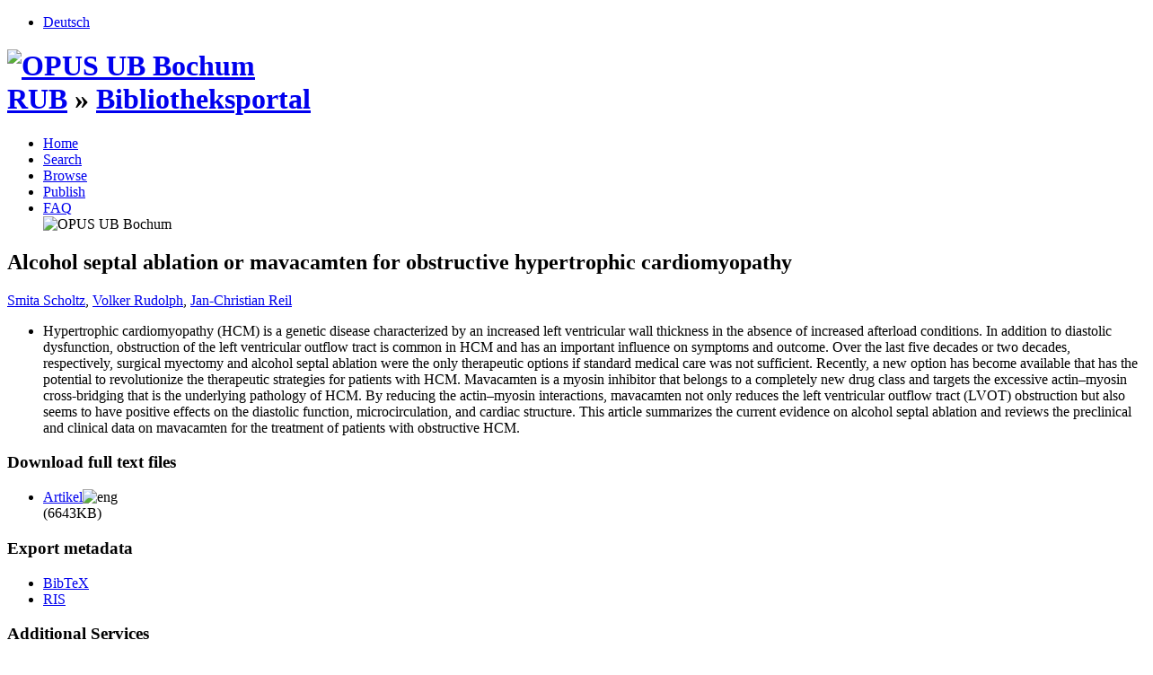

--- FILE ---
content_type: text/html; charset=UTF-8
request_url: https://hss-opus.ub.ruhr-uni-bochum.de/opus4/frontdoor/index/index/docId/11095
body_size: 4247
content:

<!DOCTYPE html PUBLIC "-//W3C//DTD XHTML+RDFa 1.0//EN" "http://www.w3.org/MarkUp/DTD/xhtml-rdfa-1.dtd">
<html xmlns="http://www.w3.org/1999/xhtml" xml:lang="en" lang="en" dir="ltr" class="no-js">

    <head>
        <meta http-equiv="Content-Language" content="en" />
        <meta http-equiv="Content-Type" content="text/html; charset=UTF-8" />
        <meta name="Opus-Version" content="4.6.3" />
        <meta http-equiv="Last-Modified" content="Fri, 16 Jan 2026 11:27:49 +0100" />
        <meta name="DC.Creator" content="Scholtz, Smita" />
        <meta name="author" content="Scholtz, Smita" />
        <meta name="citation_author" content="Scholtz, Smita" />
        <meta name="DC.Creator" content="Rudolph, Volker" />
        <meta name="author" content="Rudolph, Volker" />
        <meta name="citation_author" content="Rudolph, Volker" />
        <meta name="DC.Creator" content="Reil, Jan-Christian" />
        <meta name="author" content="Reil, Jan-Christian" />
        <meta name="citation_author" content="Reil, Jan-Christian" />
        <meta name="DC.title" content="Alcohol septal ablation or mavacamten for obstructive hypertrophic cardiomyopathy" />
        <meta name="title" content="Alcohol septal ablation or mavacamten for obstructive hypertrophic cardiomyopathy" />
        <meta name="citation_title" content="Alcohol septal ablation or mavacamten for obstructive hypertrophic cardiomyopathy" />
        <meta name="DC.Description" content="Hypertrophic cardiomyopathy (HCM) is a genetic disease characterized by an increased left ventricular wall thickness in the absence of increased afterload conditions. In addition to diastolic dysfunction, obstruction of the left ventricular outflow tract is common in HCM and has an important influence on symptoms and outcome. Over the last five decades or two decades, respectively, surgical myectomy and alcohol septal ablation were the only therapeutic options if standard medical care was not sufficient. Recently, a new option has become available that has the potential to revolutionize the therapeutic strategies for patients with HCM. Mavacamten is a myosin inhibitor that belongs to a completely new drug class and targets the excessive actin–myosin cross-bridging that is the underlying pathology of HCM. By reducing the actin–myosin interactions, mavacamten not only reduces the left ventricular outflow tract (LVOT) obstruction but also seems to have positive effects on the diastolic function, microcirculation, and cardiac structure. This article summarizes the current evidence on alcohol septal ablation and reviews the preclinical and clinical data on mavacamten for the treatment of patients with obstructive HCM." />
        <meta name="description" content="Hypertrophic cardiomyopathy (HCM) is a genetic disease characterized by an increased left ventricular wall thickness in the absence of increased afterload conditions. In addition to diastolic dysfunction, obstruction of the left ventricular outflow tract is common in HCM and has an important influence on symptoms and outcome. Over the last five decades or two decades, respectively, surgical myectomy and alcohol septal ablation were the only therapeutic options if standard medical care was not sufficient. Recently, a new option has become available that has the potential to revolutionize the therapeutic strategies for patients with HCM. Mavacamten is a myosin inhibitor that belongs to a completely new drug class and targets the excessive actin–myosin cross-bridging that is the underlying pathology of HCM. By reducing the actin–myosin interactions, mavacamten not only reduces the left ventricular outflow tract (LVOT) obstruction but also seems to have positive effects on the diastolic function, microcirculation, and cardiac structure. This article summarizes the current evidence on alcohol septal ablation and reviews the preclinical and clinical data on mavacamten for the treatment of patients with obstructive HCM." />
        <meta name="DC.subject" content="Open Access Fonds" />
        <meta name="DC.subject" content="hypertrophic cardiomyopathy" />
        <meta name="DC.subject" content="left ventricular outflow tract obstruction" />
        <meta name="DC.subject" content="septal reduction therapy" />
        <meta name="DC.subject" content="alcohol septal ablation" />
        <meta name="DC.subject" content="myosin inhibitor" />
        <meta name="DC.subject" content="mavacamten" />
        <meta name="keywords" content="Open Access Fonds, hypertrophic cardiomyopathy, left ventricular outflow tract obstruction, septal reduction therapy, alcohol septal ablation, myosin inhibitor, mavacamten" />
        <meta name="DC.Identifier" content="urn:nbn:de:hbz:294-110954" />
        <meta name="DC.Identifier" content="https://nbn-resolving.org/urn:nbn:de:hbz:294-110954" />
        <meta name="DC.Identifier" content="https://hss-opus.ub.ruhr-uni-bochum.de/opus4/frontdoor/index/index/docId/11095" />
        <meta name="DC.Identifier" content="https://hss-opus.ub.ruhr-uni-bochum.de/opus4/files/11095/ScholtzSmita1.pdf" />
        <meta name="citation_pdf_url" content="https://hss-opus.ub.ruhr-uni-bochum.de/opus4/files/11095/ScholtzSmita1.pdf" />
        <meta name="citation_date" content="2023-10-19" />
        <meta name="DC.Date" content="2023-10-19" />
        <meta name="DC.rights" content="http://creativecommons.org/licenses/by/4.0/" />
        <title>RUB-Repository - Alcohol septal ablation or mavacamten for obstructive hypertrophic cardiomyopathy</title>
        <link href="/opus4/assets/jquery-ui/themes/base/jquery-ui.css" media="screen" rel="stylesheet" type="text/css" />
        <link href="/opus4/layouts/ub/css/admin.css" media="screen,print" rel="stylesheet" type="text/css" />
        <link href="/opus4/layouts/ub/css/custom.css" media="screen" rel="stylesheet" type="text/css" />
        <link href="/opus4/layouts/ub/img/logo/favicon.ico" rel="shortcut icon" type="image/x-icon" />
        <link href="https://hss-opus.ub.ruhr-uni-bochum.de/opus4/solrsearch/opensearch" rel="search" type="application/opensearchdescription+xml" title="OPUS 4 Search" />

        <script type="text/javascript">
        //<![CDATA[
            window.opusBaseUrl = 'https://hss-opus.ub.ruhr-uni-bochum.de/opus4';
        //]]>
        </script>

        <script type="text/javascript" src="/opus4/assets/jquery/jquery.js"></script>
        <script type="text/javascript" src="/opus4/assets/jquery-ui/jquery-ui.js"></script>
        <script type="text/javascript" src="/opus4/layouts/ub/js/searchutil.js"></script>
        <script type="text/javascript" src="/opus4/layouts/ub/js/frontdoorutil.js"></script>
        <script type="text/javascript" src="/opus4/layouts/ub/js/submit.js"></script>
        <script type="text/javascript" src="/opus4/js/MathJax/MathJax.js?config=TeX-AMS-MML_HTMLorMML"></script>
	<!--[if IE 6]>
        <link rel="stylesheet" type="text/css" href="/opus4/layouts/ub/css/opus-ie.css" />
        <![endif]-->

        <!--[if lt IE 9]>
        <link rel="stylesheet" type="text/css" href="/opus4/layouts/ub/css/opus-ie-7.css" />
        <![endif]-->
        <!--  Markus 02.05.2016 -->
        <!-- <meta name="robots" content="noindex, nofollow"> -->
	</head>

    <body>
        <div id="container">
            <div id="top-header">
                <div class="wrapper">
                                            <ul id="lang-switch" class="nav" title="Choose your language">
                                                            <li class="first"><a href="/opus4/home/index/language/language/de/rmodule/frontdoor/rcontroller/index/raction/index/docId/11095" title="Deutsch">Deutsch</a></li>
                                                    </ul>
                    		     <!--  Markus 02.05.2016 -->
                    		     <!--  Markus 02.05.2016 Ende-->
                </div>
                            </div>

            <div id="header">
                <div class="wrapper">
			<!--  Markus 02.05.2016 -->
                     <h1 id="logo">
                        <a href="http://www.ruhr-uni-bochum.de"><img src="/opus4/layouts/ub/img/logo/logo.gif" alt="OPUS UB Bochum" title="Ruhr-Universit&auml;t Bochum" width="237" height="18" /></a>
                    	    <div id="breadcrumbs">
			   	<a href="http://www.ruhr-uni-bochum.de" title="RUB Startseite">RUB</a>
				&raquo; <a href="http://www.ub.ruhr-uni-bochum.de" title="Startseite UB">Bibliotheksportal</a>
			   </div>			    
			</h1>
		     <!--  Markus 02.05.2016 Ende -->
                    <ul id="primary-nav" class="nav">
                                            			 	
                        <li id="primary-nav-home" class="first">
                         <!--  Markus 22.04.2020 -->
                         				<a href="/opus4/home" title="Home">
                                				<span>Home</span>
                                                           	 </a>	
			                     <!--  Markus 22.04.2020 Ende-->   
			</li>
		                              			 	
                        <li id="primary-nav-search" class="icon">
                         <!--  Markus 22.04.2020 -->
                         				<a href="/opus4/solrsearch" title="Search">
                                				<span>Search</span>
                                                           	 </a>	
			                     <!--  Markus 22.04.2020 Ende-->   
			</li>
		                              			 	
                        <li id="primary-nav-browsing" class="icon">
                         <!--  Markus 22.04.2020 -->
                         				<a href="/opus4/solrsearch/browse" title="Browse">
                                				<span>Browse</span>
                                                           	 </a>	
			                     <!--  Markus 22.04.2020 Ende-->   
			</li>
		                              			 	
                        <li id="primary-nav-publish" class="icon">
                         <!--  Markus 22.04.2020 -->
                         				<a href="/opus4/publish" title="Publish">
      								<span>Publish</span>
                                                           	</a>
			                     <!--  Markus 22.04.2020 Ende-->   
			</li>
		                              			 	
                        <li id="primary-nav-help" class="last">
                         <!--  Markus 22.04.2020 -->
                         				<a href="/opus4/home/index/help" title="FAQ">
                                				<span>FAQ</span>
                                                           	 </a>	
			                     <!--  Markus 22.04.2020 Ende-->   
			</li>
		      		      <!--  Markus 02.05.2016 -->
		      <img src="/opus4/layouts/ub/img/logo/logo-rub-102.gif" alt="OPUS UB Bochum" title="50 Jahre Ruhr-Universit&auml;t Bochum" width="102" height="102" />
                    <!--  Markus 02.05.2016 Ende-->
                    </ul>
                </div>
            </div>

            <div id="content" class="opus  frontdoor">
                
                                    
                    
                    <div class="wrapper">
                        
<div class="frontdoor">
    
    <div about="Alcohol septal ablation or mavacamten for obstructive hypertrophic cardiomyopathy"><div id="titlemain-wrapper"><h2 class="titlemain" lang="en">Alcohol septal ablation or mavacamten for obstructive hypertrophic cardiomyopathy</h2></div><div id="result-data"><div id="author"><p><a href="/opus4/solrsearch/index/search/searchtype/authorsearch/author/Smita+Scholtz" title="Search for other publications by this author">Smita Scholtz</a>, <a href="/opus4/solrsearch/index/search/searchtype/authorsearch/author/Volker+Rudolph" title="Search for other publications by this author">Volker Rudolph</a>, <a href="/opus4/solrsearch/index/search/searchtype/authorsearch/author/Jan-Christian+Reil" title="Search for other publications by this author">Jan-Christian Reil</a></p></div><div id="abstract"><ul><li class="abstract preserve-spaces" lang="en">Hypertrophic cardiomyopathy (HCM) is a genetic disease characterized by an increased left ventricular wall thickness in the absence of increased afterload conditions. In addition to diastolic dysfunction, obstruction of the left ventricular outflow tract is common in HCM and has an important influence on symptoms and outcome. Over the last five decades or two decades, respectively, surgical myectomy and alcohol septal ablation were the only therapeutic options if standard medical care was not sufficient. Recently, a new option has become available that has the potential to revolutionize the therapeutic strategies for patients with HCM. Mavacamten is a myosin inhibitor that belongs to a completely new drug class and targets the excessive actin–myosin cross-bridging that is the underlying pathology of HCM. By reducing the actin–myosin interactions, mavacamten not only reduces the left ventricular outflow tract (LVOT) obstruction but also seems to have positive effects on the diastolic function, microcirculation, and cardiac structure. This article summarizes the current evidence on alcohol septal ablation and reviews the preclinical and clinical data on mavacamten for the treatment of patients with obstructive HCM.</li></ul></div></div><div id="services" class="services-menu"><div id="download-fulltext" class="services"><h3>Download full text files</h3><ul><li><div class="accessible-file" title="Download file Artikel (application/pdf)"><a class="application_pdf" href="/opus4/files/11095/ScholtzSmita1.pdf">Artikel</a><img width="16" height="11" src="/opus4/img/lang/eng.png" class="file-language eng" alt="eng"/><div class="file-size">(6643KB)</div></div></li></ul></div><div id="export" class="services"><h3>Export metadata</h3><ul><li><a href="/opus4/citationExport/index/download/docId/11095/output/bibtex" title="Export BibTeX" class="export bibtex">BibTeX</a></li><li><a href="/opus4/citationExport/index/download/docId/11095/output/ris" title="Export RIS" class="export ris">RIS</a></li></ul></div><div id="additional-services" class="services"><h3>Additional Services</h3><div><a href="http://twitter.com/share?url=https://hss-opus.ub.ruhr-uni-bochum.de/opus4/frontdoor/index/index/docId/11095"><img src="/opus4/layouts/ub/img/twitter.png" name="Share in Twitter" title="Share in Twitter" alt="Share in Twitter"/></a> <a href="http://scholar.google.de/scholar?hl=en&amp;q=&quot;Alcohol septal ablation or mavacamten for obstructive hypertrophic cardiomyopathy&quot;&amp;as_sauthors=Smita+Scholtz&amp;as_sauthors=Volker+Rudolph&amp;as_sauthors=Jan-Christian+Reil&amp;as_ylo=2023&amp;as_yhi=2023"><img src="/opus4/layouts/ub/img/google_scholar.jpg" title="Search Google Scholar" alt="Search Google Scholar"/></a> </div></div></div><table class="result-data frontdoordata"><caption>Metadaten</caption><colgroup class="angaben"><col class="name"/></colgroup><tr><th class="name">Author:</th><td><a href="/opus4/solrsearch/index/search/searchtype/authorsearch/author/Smita+Scholtz" title="Search for other publications by this author">Smita Scholtz</a><a href="https://orcid.org/0000-0002-7445-5986" class="orcid-link" title="ORCID record">ORCiD</a><a href="http://d-nb.info/gnd/1116635488" class="gnd-link" title="GND record">GND</a>, <a href="/opus4/solrsearch/index/search/searchtype/authorsearch/author/Volker+Rudolph" title="Search for other publications by this author">Volker Rudolph</a><a href="https://orcid.org/0000-0001-5385-6839" class="orcid-link" title="ORCID record">ORCiD</a><a href="http://d-nb.info/gnd/128700343" class="gnd-link" title="GND record">GND</a>, <a href="/opus4/solrsearch/index/search/searchtype/authorsearch/author/Jan-Christian+Reil" title="Search for other publications by this author">Jan-Christian Reil</a><a href="https://orcid.org/0000-0003-1053-5175" class="orcid-link" title="ORCID record">ORCiD</a><a href="http://d-nb.info/gnd/129818577" class="gnd-link" title="GND record">GND</a></td></tr><tr><th class="name">URN:</th><td><a href="https://nbn-resolving.org/urn:nbn:de:hbz:294-110954">urn:nbn:de:hbz:294-110954</a></td></tr><tr><th class="name">DOI:</th><td><a href="https://doi.org/10.3390/jcm12206628">https://doi.org/10.3390/jcm12206628</a></td></tr><tr><th class="name">Parent Title (English):</th><td class="titleparent" lang="en">Journal of clinical medicine</td></tr><tr><th class="name">Publisher:</th><td>MDPI</td></tr><tr><th class="name">Place of publication:</th><td>Basel</td></tr><tr><th class="name">Document Type:</th><td>Article</td></tr><tr><th class="name">Language:</th><td>English</td></tr><tr><th class="name">Date of Publication (online):</th><td>2024/03/20</td></tr><tr><th class="name">Date of first Publication:</th><td>2023/10/19</td></tr><tr><th class="name">Publishing Institution:</th><td>Ruhr-Universität Bochum, Universitätsbibliothek</td></tr><tr><th class="name">Tag:</th><td><em class="data-marker">Open Access Fonds<br/>alcohol septal ablation; hypertrophic cardiomyopathy; left ventricular outflow tract obstruction; mavacamten; myosin inhibitor; septal reduction therapy</em></td></tr><tr><th class="name">Volume:</th><td>12</td></tr><tr><th class="name">Issue:</th><td>20, Artikel 6628</td></tr><tr><th class="name">First Page:</th><td>6628-1</td></tr><tr><th class="name">Last Page:</th><td>6628-17</td></tr><tr><th class="name">Note:</th><td><pre class="preserve-spaces">Article Processing Charge funded by the Deutsche Forschungsgemeinschaft (DFG) and the Open Access Publication Fund of Ruhr-Universität Bochum.</pre></td></tr><tr><th class="name">Institutes/Facilities:</th><td><a href="/opus4/solrsearch/index/search/searchtype/collection/id/16861" title="Show all entries in this collection">Herz- und Diabeteszentrum NRW, Klinik für Allgemeine und Interventionelle Kardiologie / Angiologie</a></td></tr><tr><th class="name">Dewey Decimal Classification:</th><td><a href="/opus4/solrsearch/index/search/searchtype/collection/id/73" title="Show all entries in this collection">Technik, Medizin, angewandte Wissenschaften / Medizin, Gesundheit</a></td></tr><tr><th class="name">open_access (DINI-Set):</th><td><a href="/opus4/solrsearch/index/search/searchtype/collection/id/16201" title="Show all entries in this collection">open_access</a></td></tr><tr><th class="name">Licence (English):</th><td><img alt="License Logo" src="https://i.creativecommons.org/l/by/4.0/88x31.png" title="http://creativecommons.org/licenses/by/4.0/"/><a href="/opus4/default/license/index/licId/24">Creative Commons - CC BY 4.0 - Attribution 4.0 International</a></td></tr></table></div>

</div>                    </div>
                            </div>

            <div id="page-footer">
                <div class="wrapper">
                    <p id="logo-wrapper"><a href="http://www.kobv.de/opus4/" title="Opus4 Website"><img src="/opus4/layouts/ub/img/logo/logo_small.gif" alt="OPUS4 Logo" title="" width="69" height="29" /></a></p>
                    <ul id="secondary-nav" class="nav">
                        <li class="first"><a href="/opus4/home/index/contact">Contact</a></li>
                        <li><a href="https://www.ub.ruhr-uni-bochum.de/impressum" target="_blank">Imprint</a></li>
			   <li><a href="https://www.ub.ruhr-uni-bochum.de/datenschutzerklaerung" target="_blank">Datenschutzerkl&auml;rung</a></li>
			   <li class="last"><a href="/opus4/crawlers/sitelinks">Sitelinks</a></li>
                    </ul>
                </div>
            </div>
        </div>

        

    </body>
</html>
